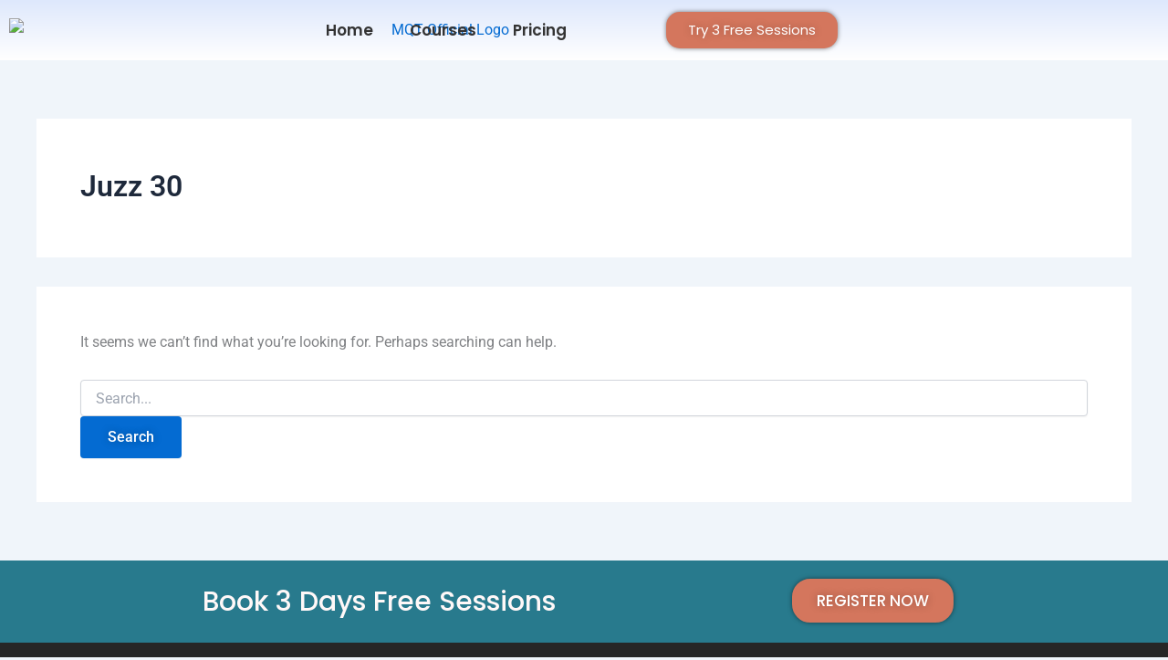

--- FILE ---
content_type: text/html; charset=UTF-8
request_url: https://myquranteaching.com/quran-index/juzz-30/
body_size: 10339
content:
<!DOCTYPE html><html lang="en-US"><head><script data-no-optimize="1">var litespeed_docref=sessionStorage.getItem("litespeed_docref");litespeed_docref&&(Object.defineProperty(document,"referrer",{get:function(){return litespeed_docref}}),sessionStorage.removeItem("litespeed_docref"));</script> <meta charset="UTF-8"><meta name="viewport" content="width=device-width, initial-scale=1"><link rel="profile" href="https://gmpg.org/xfn/11"><meta name='robots' content='index, follow, max-image-preview:large, max-snippet:-1, max-video-preview:-1' /><title>Juzz 30 Archives - MQT Academy</title><link rel="canonical" href="https://myquranteaching.com/quran-index/juzz-30/" /><meta property="og:locale" content="en_US" /><meta property="og:type" content="article" /><meta property="og:title" content="Juzz 30 Archives - MQT Academy" /><meta property="og:url" content="https://myquranteaching.com/quran-index/juzz-30/" /><meta property="og:site_name" content="MQT Academy" /><meta name="twitter:card" content="summary_large_image" /> <script type="application/ld+json" class="yoast-schema-graph">{"@context":"https://schema.org","@graph":[{"@type":"CollectionPage","@id":"https://myquranteaching.com/quran-index/juzz-30/","url":"https://myquranteaching.com/quran-index/juzz-30/","name":"Juzz 30 Archives - MQT Academy","isPartOf":{"@id":"https://myquranteaching.com/#website"},"breadcrumb":{"@id":"https://myquranteaching.com/quran-index/juzz-30/#breadcrumb"},"inLanguage":"en-US"},{"@type":"BreadcrumbList","@id":"https://myquranteaching.com/quran-index/juzz-30/#breadcrumb","itemListElement":[{"@type":"ListItem","position":1,"name":"Home","item":"https://myquranteaching.com/"},{"@type":"ListItem","position":2,"name":"Quran Index","item":"https://myquranteaching.com/quran-index/"},{"@type":"ListItem","position":3,"name":"Juzz 30"}]},{"@type":"WebSite","@id":"https://myquranteaching.com/#website","url":"https://myquranteaching.com/","name":"MQT Academy","description":"Quran Classes Online, Quran Tutors and Quran Learning","publisher":{"@id":"https://myquranteaching.com/#organization"},"potentialAction":[{"@type":"SearchAction","target":{"@type":"EntryPoint","urlTemplate":"https://myquranteaching.com/?s={search_term_string}"},"query-input":{"@type":"PropertyValueSpecification","valueRequired":true,"valueName":"search_term_string"}}],"inLanguage":"en-US"},{"@type":"Organization","@id":"https://myquranteaching.com/#organization","name":"My Quran Teaching","url":"https://myquranteaching.com/","logo":{"@type":"ImageObject","inLanguage":"en-US","@id":"https://myquranteaching.com/#/schema/logo/image/","url":"","contentUrl":"","caption":"My Quran Teaching"},"image":{"@id":"https://myquranteaching.com/#/schema/logo/image/"}}]}</script> <link data-optimized="2" rel="stylesheet" href="https://myquranteaching.com/wp-content/litespeed/css/abbf7b9fb4cf9a35d5268cebcaba2da3.css?ver=f10bd" /> <script type="litespeed/javascript" data-src="https://myquranteaching.com/wp-includes/js/jquery/jquery.min.js" id="jquery-core-js"></script>  <script type="litespeed/javascript">(function(w,d,s,l,i){w[l]=w[l]||[];w[l].push({'gtm.start':new Date().getTime(),event:'gtm.js'});var f=d.getElementsByTagName(s)[0],j=d.createElement(s),dl=l!='dataLayer'?'&l='+l:'';j.async=!0;j.src='https://www.googletagmanager.com/gtm.js?id='+i+dl;f.parentNode.insertBefore(j,f)})(window,document,'script','dataLayer','GTM-NBD435QD')</script>  <script type="application/ld+json">{
  "@context": "https://schema.org",
  "@type": "EducationalOrganization",
  "name": "My Quran Teaching Academy",
  "alternateName": "MAQ Academy",
  "url": "https://myquranteaching.com/",
  "logo": "https://myquranteaching.com/wp-content/uploads/2024/07/MQT-Official-Logo.png.webp",
  "contactPoint": {
    "@type": "ContactPoint",
    "telephone": "+923359588382",
    "contactType": "customer service",
    "areaServed": ["US","GB","CA","AU","DK","FR","DE","HK","NZ","NL","ES","SZ","150"],
    "availableLanguage": "en"
  },
  "sameAs": [
    "https://www.facebook.com/mqtacademy/",
    "https://www.instagram.com/mqtacademy/",
    "https://www.youtube.com/channel/UCxDnVKcBMYVLqLaf3oQF3Sg",
    "https://www.pinterest.com/mqtacademy/"
  ]
}</script><meta name="generator" content="Elementor 3.34.1; settings: css_print_method-external, google_font-enabled, font_display-auto"><meta name="redi-version" content="1.2.7" /><link rel="icon" href="https://myquranteaching.com/wp-content/uploads/2024/07/MQT-Logo-150x150.png" sizes="32x32" /><link rel="icon" href="https://myquranteaching.com/wp-content/uploads/2024/07/MQT-Logo.png" sizes="192x192" /><link rel="apple-touch-icon" href="https://myquranteaching.com/wp-content/uploads/2024/07/MQT-Logo.png" /><meta name="msapplication-TileImage" content="https://myquranteaching.com/wp-content/uploads/2024/07/MQT-Logo.png" /></head><body itemtype='https://schema.org/Blog' itemscope='itemscope' class="archive category category-juzz-30 category-31 wp-embed-responsive wp-theme-astra ast-desktop ast-separate-container ast-two-container ast-no-sidebar astra-4.12.0 ast-inherit-site-logo-transparent ast-hfb-header elementor-default elementor-kit-77867"><noscript><iframe data-lazyloaded="1" src="about:blank" data-litespeed-src="https://www.googletagmanager.com/ns.html?id=GTM-NBD435QD"
height="0" width="0" style="display:none;visibility:hidden"></iframe></noscript><a
class="skip-link screen-reader-text"
href="#content">
Skip to content</a><div
class="hfeed site" id="page"><header data-elementor-type="header" data-elementor-id="78839" class="elementor elementor-78839 elementor-location-header" data-elementor-post-type="elementor_library"><section class="elementor-section elementor-top-section elementor-element elementor-element-ee20b87 elementor-section-boxed elementor-section-height-default elementor-section-height-default" data-id="ee20b87" data-element_type="section" data-settings="{&quot;background_background&quot;:&quot;gradient&quot;,&quot;sticky&quot;:&quot;top&quot;,&quot;sticky_on&quot;:[&quot;desktop&quot;,&quot;tablet&quot;,&quot;mobile&quot;],&quot;sticky_offset&quot;:0,&quot;sticky_effects_offset&quot;:0,&quot;sticky_anchor_link_offset&quot;:0}"><div class="elementor-background-overlay"></div><div class="elementor-container elementor-column-gap-default"><div class="elementor-column elementor-col-100 elementor-top-column elementor-element elementor-element-2b44a06" data-id="2b44a06" data-element_type="column" data-settings="{&quot;background_background&quot;:&quot;gradient&quot;}"><div class="elementor-widget-wrap elementor-element-populated"><div class="elementor-element elementor-element-a3b6217 elementor-widget__width-initial elementor-widget-mobile__width-initial elementor-widget elementor-widget-image" data-id="a3b6217" data-element_type="widget" data-widget_type="image.default"><div class="elementor-widget-container">
<a href="https://myquranteaching.com">
<img data-lazyloaded="1" src="[data-uri]" fetchpriority="high" width="950" height="195" data-src="https://myquranteaching.com/wp-content/uploads/2024/07/MQT-Official-Logo.png.webp" class="attachment-large size-large wp-image-81097" alt="MQT Official Logo" data-srcset="https://myquranteaching.com/wp-content/uploads/2024/07/MQT-Official-Logo.png.webp 950w, https://myquranteaching.com/wp-content/uploads/2024/07/MQT-Official-Logo-300x62.png.webp 300w, https://myquranteaching.com/wp-content/uploads/2024/07/MQT-Official-Logo-768x158.png.webp 768w" data-sizes="(max-width: 950px) 100vw, 950px" />								</a></div></div><div class="elementor-element elementor-element-e7cc144 elementor-nav-menu__align-center elementor-widget__width-initial elementor-widget-mobile__width-initial elementor-nav-menu--dropdown-tablet elementor-nav-menu__text-align-aside elementor-nav-menu--toggle elementor-nav-menu--burger elementor-widget elementor-widget-nav-menu" data-id="e7cc144" data-element_type="widget" data-settings="{&quot;layout&quot;:&quot;horizontal&quot;,&quot;submenu_icon&quot;:{&quot;value&quot;:&quot;&lt;i class=\&quot;fas fa-caret-down\&quot; aria-hidden=\&quot;true\&quot;&gt;&lt;\/i&gt;&quot;,&quot;library&quot;:&quot;fa-solid&quot;},&quot;toggle&quot;:&quot;burger&quot;}" data-widget_type="nav-menu.default"><div class="elementor-widget-container"><nav aria-label="Menu" class="elementor-nav-menu--main elementor-nav-menu__container elementor-nav-menu--layout-horizontal e--pointer-none"><ul id="menu-1-e7cc144" class="elementor-nav-menu"><li class="menu-item menu-item-type-post_type menu-item-object-page menu-item-home menu-item-79097"><a href="https://myquranteaching.com/" class="elementor-item menu-link">Home</a></li><li class="menu-item menu-item-type-post_type menu-item-object-page menu-item-80993"><a href="https://myquranteaching.com/courses/" class="elementor-item menu-link">Courses</a></li><li class="menu-item menu-item-type-post_type menu-item-object-page menu-item-80994"><a href="https://myquranteaching.com/about-us/pricing/" class="elementor-item menu-link">Pricing</a></li></ul></nav><div class="elementor-menu-toggle" role="button" tabindex="0" aria-label="Menu Toggle" aria-expanded="false">
<i aria-hidden="true" role="presentation" class="elementor-menu-toggle__icon--open eicon-menu-bar"></i><i aria-hidden="true" role="presentation" class="elementor-menu-toggle__icon--close eicon-close"></i></div><nav class="elementor-nav-menu--dropdown elementor-nav-menu__container" aria-hidden="true"><ul id="menu-2-e7cc144" class="elementor-nav-menu"><li class="menu-item menu-item-type-post_type menu-item-object-page menu-item-home menu-item-79097"><a href="https://myquranteaching.com/" class="elementor-item menu-link" tabindex="-1">Home</a></li><li class="menu-item menu-item-type-post_type menu-item-object-page menu-item-80993"><a href="https://myquranteaching.com/courses/" class="elementor-item menu-link" tabindex="-1">Courses</a></li><li class="menu-item menu-item-type-post_type menu-item-object-page menu-item-80994"><a href="https://myquranteaching.com/about-us/pricing/" class="elementor-item menu-link" tabindex="-1">Pricing</a></li></ul></nav></div></div><div class="elementor-element elementor-element-71065b0 elementor-align-center elementor-widget__width-initial elementor-mobile-align-right elementor-widget-tablet__width-initial elementor-widget-mobile__width-initial elementor-widget elementor-widget-button" data-id="71065b0" data-element_type="widget" data-widget_type="button.default"><div class="elementor-widget-container"><div class="elementor-button-wrapper">
<a class="elementor-button elementor-button-link elementor-size-sm" href="/about-us/register-now/" rel="nofollow">
<span class="elementor-button-content-wrapper">
<span class="elementor-button-text">Try 3 Free Sessions</span>
</span>
</a></div></div></div></div></div></div></section></header><div id="content" class="site-content"><div class="ast-container"><div id="primary" class="content-area primary ast-grid-3 ast-blog-layout-4-grid"><section class="ast-archive-description"><h1 class="page-title ast-archive-title">Juzz 30</h1></section><main id="main" class="site-main"><section class="no-results not-found"><div class="page-content"><p>It seems we can&rsquo;t find what you&rsquo;re looking for. Perhaps searching can help.</p><form role="search" method="get" class="search-form" action="https://myquranteaching.com/">
<label for="search-field">
<span class="screen-reader-text">Search for:</span>
<input type="search" id="search-field" class="search-field"   placeholder="Search..." value="" name="s" tabindex="-1">
<button class="search-submit ast-search-submit" aria-label="Search Submit">
<span hidden>Search</span>
<i><span class="ast-icon icon-search"><svg xmlns="http://www.w3.org/2000/svg" xmlns:xlink="http://www.w3.org/1999/xlink" version="1.1" x="0px" y="0px" viewBox="-893 477 142 142" enable-background="new -888 480 142 142" xml:space="preserve">
<path d="M-787.4,568.7h-6.3l-2.4-2.4c7.9-8.7,12.6-20.5,12.6-33.1c0-28.4-22.9-51.3-51.3-51.3  c-28.4,0-51.3,22.9-51.3,51.3c0,28.4,22.9,51.3,51.3,51.3c12.6,0,24.4-4.7,33.1-12.6l2.4,2.4v6.3l39.4,39.4l11.8-11.8L-787.4,568.7  L-787.4,568.7z M-834.7,568.7c-19.7,0-35.5-15.8-35.5-35.5c0-19.7,15.8-35.5,35.5-35.5c19.7,0,35.5,15.8,35.5,35.5  C-799.3,553-815,568.7-834.7,568.7L-834.7,568.7z" />
</svg></span></i>
</button>
</label>
<input type="submit" class="search-submit" value="Search"></form></div></section></main></div></div></div><footer data-elementor-type="footer" data-elementor-id="80996" class="elementor elementor-80996 elementor-location-footer" data-elementor-post-type="elementor_library"><section class="elementor-section elementor-top-section elementor-element elementor-element-f2b2ecb elementor-section-boxed elementor-section-height-default elementor-section-height-default" data-id="f2b2ecb" data-element_type="section" data-settings="{&quot;background_background&quot;:&quot;gradient&quot;}"><div class="elementor-container elementor-column-gap-default"><div class="elementor-column elementor-col-50 elementor-top-column elementor-element elementor-element-4a0464d" data-id="4a0464d" data-element_type="column"><div class="elementor-widget-wrap elementor-element-populated"><div class="elementor-element elementor-element-62b4f7e elementor-widget elementor-widget-heading" data-id="62b4f7e" data-element_type="widget" data-widget_type="heading.default"><div class="elementor-widget-container"><p class="elementor-heading-title elementor-size-default">Book 3 Days Free Sessions</p></div></div></div></div><div class="elementor-column elementor-col-50 elementor-top-column elementor-element elementor-element-e9fabe1" data-id="e9fabe1" data-element_type="column"><div class="elementor-widget-wrap elementor-element-populated"><div class="elementor-element elementor-element-287b231 elementor-align-center elementor-widget__width-initial elementor-widget elementor-widget-button" data-id="287b231" data-element_type="widget" data-widget_type="button.default"><div class="elementor-widget-container"><div class="elementor-button-wrapper">
<a class="elementor-button elementor-button-link elementor-size-sm" href="/about-us/register-now/" rel="nofollow">
<span class="elementor-button-content-wrapper">
<span class="elementor-button-text">REGISTER NOW</span>
</span>
</a></div></div></div></div></div></div></section><section class="elementor-section elementor-top-section elementor-element elementor-element-f247621 elementor-section-boxed elementor-section-height-default elementor-section-height-default" data-id="f247621" data-element_type="section" data-settings="{&quot;background_background&quot;:&quot;classic&quot;}"><div class="elementor-container elementor-column-gap-default"><div class="elementor-column elementor-col-100 elementor-top-column elementor-element elementor-element-d8fb33b" data-id="d8fb33b" data-element_type="column"><div class="elementor-widget-wrap elementor-element-populated"><section class="elementor-section elementor-inner-section elementor-element elementor-element-c888d3c elementor-section-boxed elementor-section-height-default elementor-section-height-default" data-id="c888d3c" data-element_type="section"><div class="elementor-container elementor-column-gap-default"><div class="elementor-column elementor-col-25 elementor-inner-column elementor-element elementor-element-16317e0" data-id="16317e0" data-element_type="column"><div class="elementor-widget-wrap elementor-element-populated"><div class="elementor-element elementor-element-fe87884 elementor-widget elementor-widget-heading" data-id="fe87884" data-element_type="widget" data-widget_type="heading.default"><div class="elementor-widget-container"><h3 class="elementor-heading-title elementor-size-default">Who Are We</h3></div></div><div class="elementor-element elementor-element-2eb0a58 elementor-widget elementor-widget-text-editor" data-id="2eb0a58" data-element_type="widget" data-widget_type="text-editor.default"><div class="elementor-widget-container"><p>MQT Academy provides online Quran classes for sisters, brothers, and their children. You can learn Quran reading, the basics of Arabic alphabets, and memorization right from your home.</p><p>Additionally, you can try 3 days of free trial classes before signing up for regular lessons.</p></div></div></div></div><div class="elementor-column elementor-col-25 elementor-inner-column elementor-element elementor-element-53ff4b0" data-id="53ff4b0" data-element_type="column"><div class="elementor-widget-wrap elementor-element-populated"><div class="elementor-element elementor-element-7ffd1e0 elementor-widget elementor-widget-heading" data-id="7ffd1e0" data-element_type="widget" data-widget_type="heading.default"><div class="elementor-widget-container"><h3 class="elementor-heading-title elementor-size-default">Courses</h3></div></div><div class="elementor-element elementor-element-b428a73 elementor-widget elementor-widget-heading" data-id="b428a73" data-element_type="widget" data-widget_type="heading.default"><div class="elementor-widget-container"><p class="elementor-heading-title elementor-size-default"><a href="/courses/arabic/alphabet/">Arabic Alphabet Course</a></p></div></div><div class="elementor-element elementor-element-93f25eb elementor-widget elementor-widget-heading" data-id="93f25eb" data-element_type="widget" data-widget_type="heading.default"><div class="elementor-widget-container"><p class="elementor-heading-title elementor-size-default"><a href="/courses/noorani-qaida/">Noorani Qaida Course</a></p></div></div><div class="elementor-element elementor-element-ed0a959 elementor-widget elementor-widget-heading" data-id="ed0a959" data-element_type="widget" data-widget_type="heading.default"><div class="elementor-widget-container"><p class="elementor-heading-title elementor-size-default"><a href="/courses/tajweed/">Tajweed Course</a></p></div></div><div class="elementor-element elementor-element-8370c3f elementor-widget elementor-widget-heading" data-id="8370c3f" data-element_type="widget" data-widget_type="heading.default"><div class="elementor-widget-container"><p class="elementor-heading-title elementor-size-default"><a href="/courses/quran-reading/">Quran Reading Course</a></p></div></div><div class="elementor-element elementor-element-a11c2d9 elementor-widget elementor-widget-heading" data-id="a11c2d9" data-element_type="widget" data-widget_type="heading.default"><div class="elementor-widget-container"><p class="elementor-heading-title elementor-size-default"><a href="/courses/quran-memorization/">Quran Memorization</a></p></div></div><div class="elementor-element elementor-element-80d1df4 elementor-widget elementor-widget-heading" data-id="80d1df4" data-element_type="widget" data-widget_type="heading.default"><div class="elementor-widget-container"><p class="elementor-heading-title elementor-size-default"><a href="/courses/quran-translation/"> Quran Translation</a></p></div></div><div class="elementor-element elementor-element-1cd0f27 elementor-widget elementor-widget-heading" data-id="1cd0f27" data-element_type="widget" data-widget_type="heading.default"><div class="elementor-widget-container"><p class="elementor-heading-title elementor-size-default"><a href="/courses/quran-tafseer/">Quran Tafseer Course</a></p></div></div></div></div><div class="elementor-column elementor-col-25 elementor-inner-column elementor-element elementor-element-1393c31" data-id="1393c31" data-element_type="column"><div class="elementor-widget-wrap elementor-element-populated"><div class="elementor-element elementor-element-72cb8ef elementor-widget elementor-widget-heading" data-id="72cb8ef" data-element_type="widget" data-widget_type="heading.default"><div class="elementor-widget-container"><h3 class="elementor-heading-title elementor-size-default">Quick Links</h3></div></div><div class="elementor-element elementor-element-bdf2c1b elementor-widget elementor-widget-heading" data-id="bdf2c1b" data-element_type="widget" data-widget_type="heading.default"><div class="elementor-widget-container"><p class="elementor-heading-title elementor-size-default"><a href="/kids/">Classes for Kids</a></p></div></div><div class="elementor-element elementor-element-0c521ed elementor-widget elementor-widget-heading" data-id="0c521ed" data-element_type="widget" data-widget_type="heading.default"><div class="elementor-widget-container"><p class="elementor-heading-title elementor-size-default"><a href="/near-me/">Classes Near Me</a></p></div></div><div class="elementor-element elementor-element-dcbd05c elementor-widget elementor-widget-heading" data-id="dcbd05c" data-element_type="widget" data-widget_type="heading.default"><div class="elementor-widget-container"><p class="elementor-heading-title elementor-size-default"><a href="/adults/">Adult Classes</a></p></div></div><div class="elementor-element elementor-element-fb824c5 elementor-widget elementor-widget-heading" data-id="fb824c5" data-element_type="widget" data-widget_type="heading.default"><div class="elementor-widget-container"><p class="elementor-heading-title elementor-size-default"><a href="/beginners/">Lessons for Beginner</a></p></div></div><div class="elementor-element elementor-element-be282b3 elementor-widget elementor-widget-heading" data-id="be282b3" data-element_type="widget" data-widget_type="heading.default"><div class="elementor-widget-container"><p class="elementor-heading-title elementor-size-default"><a href="/adults/ladies/">Quran Classes for Ladies</a></p></div></div><div class="elementor-element elementor-element-f3dde96 elementor-widget elementor-widget-heading" data-id="f3dde96" data-element_type="widget" data-widget_type="heading.default"><div class="elementor-widget-container"><p class="elementor-heading-title elementor-size-default"><a href="/adults/quran-teacher/">Quran Teacher for Adults</a></p></div></div><div class="elementor-element elementor-element-7255e27 elementor-widget elementor-widget-heading" data-id="7255e27" data-element_type="widget" data-widget_type="heading.default"><div class="elementor-widget-container"><p class="elementor-heading-title elementor-size-default"><a href="/kids/islamic-studies/">Islamic Studies for Kids</a></p></div></div></div></div><div class="elementor-column elementor-col-25 elementor-inner-column elementor-element elementor-element-2a916f5" data-id="2a916f5" data-element_type="column"><div class="elementor-widget-wrap elementor-element-populated"><div class="elementor-element elementor-element-00e7beb elementor-widget elementor-widget-heading" data-id="00e7beb" data-element_type="widget" data-widget_type="heading.default"><div class="elementor-widget-container"><h3 class="elementor-heading-title elementor-size-default">We Accept Payment</h3></div></div><div class="elementor-element elementor-element-bc6d3f2 elementor-widget elementor-widget-image" data-id="bc6d3f2" data-element_type="widget" data-widget_type="image.default"><div class="elementor-widget-container">
<img data-lazyloaded="1" src="[data-uri]" width="300" height="101" data-src="https://myquranteaching.com/wp-content/uploads/2024/08/Accept-Payment-method.webp" class="attachment-large size-large wp-image-81047" alt="Payment methods" /></div></div><div class="elementor-element elementor-element-7588e19 elementor-widget elementor-widget-heading" data-id="7588e19" data-element_type="widget" data-widget_type="heading.default"><div class="elementor-widget-container"><h3 class="elementor-heading-title elementor-size-default">Follow Us</h3></div></div><div class="elementor-element elementor-element-031c779 elementor-shape-circle elementor-grid-0 e-grid-align-center elementor-widget elementor-widget-social-icons" data-id="031c779" data-element_type="widget" data-widget_type="social-icons.default"><div class="elementor-widget-container"><div class="elementor-social-icons-wrapper elementor-grid" role="list">
<span class="elementor-grid-item" role="listitem">
<a class="elementor-icon elementor-social-icon elementor-social-icon-whatsapp elementor-repeater-item-a2dfad6" href="https://wa.me/923359588382/" target="_blank" rel="nofollow">
<span class="elementor-screen-only">Whatsapp</span>
<i aria-hidden="true" class="fab fa-whatsapp"></i>					</a>
</span>
<span class="elementor-grid-item" role="listitem">
<a class="elementor-icon elementor-social-icon elementor-social-icon-skype elementor-repeater-item-2db2084" href="https://join.skype.com/invite/jZaArz51FeRz" target="_blank" rel="nofollow">
<span class="elementor-screen-only">Skype</span>
<i aria-hidden="true" class="fab fa-skype"></i>					</a>
</span>
<span class="elementor-grid-item" role="listitem">
<a class="elementor-icon elementor-social-icon elementor-social-icon-linkedin elementor-repeater-item-29fc4fc" href="https://www.linkedin.com/in/ghulam-ullah-babar" target="_blank" rel="nofollow">
<span class="elementor-screen-only">Linkedin</span>
<i aria-hidden="true" class="fab fa-linkedin"></i>					</a>
</span></div></div></div><div class="elementor-element elementor-element-d58c034 elementor-shape-circle elementor-grid-0 e-grid-align-center elementor-widget elementor-widget-social-icons" data-id="d58c034" data-element_type="widget" data-widget_type="social-icons.default"><div class="elementor-widget-container"><div class="elementor-social-icons-wrapper elementor-grid" role="list">
<span class="elementor-grid-item" role="listitem">
<a class="elementor-icon elementor-social-icon elementor-social-icon-facebook elementor-repeater-item-a2dfad6" href="https://www.facebook.com/mqtacademy/" target="_blank" rel="nofollow">
<span class="elementor-screen-only">Facebook</span>
<i aria-hidden="true" class="fab fa-facebook"></i>					</a>
</span>
<span class="elementor-grid-item" role="listitem">
<a class="elementor-icon elementor-social-icon elementor-social-icon-twitter elementor-repeater-item-2db2084" href="https://twitter.com/myquranteaching" target="_blank" rel="nofollow">
<span class="elementor-screen-only">Twitter</span>
<i aria-hidden="true" class="fab fa-twitter"></i>					</a>
</span>
<span class="elementor-grid-item" role="listitem">
<a class="elementor-icon elementor-social-icon elementor-social-icon-pinterest elementor-repeater-item-2b01574" href="https://www.pinterest.com/mqtacademy" target="_blank" rel="nofollow">
<span class="elementor-screen-only">Pinterest</span>
<i aria-hidden="true" class="fab fa-pinterest"></i>					</a>
</span>
<span class="elementor-grid-item" role="listitem">
<a class="elementor-icon elementor-social-icon elementor-social-icon-envelope elementor-repeater-item-29fc4fc" href="mailto:mqt.academy@gmail.com" target="_blank" rel="nofollow">
<span class="elementor-screen-only">Envelope</span>
<i aria-hidden="true" class="fas fa-envelope"></i>					</a>
</span></div></div></div></div></div></div></section><div class="elementor-element elementor-element-07f217a elementor-widget-divider--view-line elementor-widget elementor-widget-divider" data-id="07f217a" data-element_type="widget" data-widget_type="divider.default"><div class="elementor-widget-container"><div class="elementor-divider">
<span class="elementor-divider-separator">
</span></div></div></div><section class="elementor-section elementor-inner-section elementor-element elementor-element-0033afa elementor-section-boxed elementor-section-height-default elementor-section-height-default" data-id="0033afa" data-element_type="section"><div class="elementor-container elementor-column-gap-default"><div class="elementor-column elementor-col-50 elementor-inner-column elementor-element elementor-element-e679adc" data-id="e679adc" data-element_type="column"><div class="elementor-widget-wrap elementor-element-populated"><div class="elementor-element elementor-element-c3d91e4 elementor-widget__width-initial elementor-widget elementor-widget-text-editor" data-id="c3d91e4" data-element_type="widget" data-widget_type="text-editor.default"><div class="elementor-widget-container"><p>Copyright @ 2017-2025 <a href="https://myquranteaching.com/"><span style="color: #ffffff;">MQT</span> <span style="color: #ffffff;">Academy</span></a> &#8211; All Rights Reserved</p></div></div></div></div><div class="elementor-column elementor-col-50 elementor-inner-column elementor-element elementor-element-e1a0618" data-id="e1a0618" data-element_type="column"><div class="elementor-widget-wrap elementor-element-populated"><div class="elementor-element elementor-element-4e4cfcd elementor-widget__width-initial elementor-widget elementor-widget-heading" data-id="4e4cfcd" data-element_type="widget" data-widget_type="heading.default"><div class="elementor-widget-container"><p class="elementor-heading-title elementor-size-default"><a href="/about-us/">About us</a></p></div></div><div class="elementor-element elementor-element-f48d6ab elementor-widget__width-initial elementor-widget elementor-widget-heading" data-id="f48d6ab" data-element_type="widget" data-widget_type="heading.default"><div class="elementor-widget-container"><p class="elementor-heading-title elementor-size-default"><a href="/about-us/privacy-policy/">Privacy Policy</a></p></div></div><div class="elementor-element elementor-element-eba818a elementor-widget__width-initial elementor-widget elementor-widget-heading" data-id="eba818a" data-element_type="widget" data-widget_type="heading.default"><div class="elementor-widget-container"><p class="elementor-heading-title elementor-size-default"><a href="/about-us/terms-of-use/">Terms of Use</a></p></div></div></div></div></div></section></div></div></div></section></footer></div> <script type="speculationrules">{"prefetch":[{"source":"document","where":{"and":[{"href_matches":"/*"},{"not":{"href_matches":["/wp-*.php","/wp-admin/*","/wp-content/uploads/*","/wp-content/*","/wp-content/plugins/*","/wp-content/themes/astra/*","/*\\?(.+)"]}},{"not":{"selector_matches":"a[rel~=\"nofollow\"]"}},{"not":{"selector_matches":".no-prefetch, .no-prefetch a"}}]},"eagerness":"conservative"}]}</script> <div id="ast-scroll-top" tabindex="0" class="ast-scroll-top-icon ast-scroll-to-top-right" data-on-devices="both">
<span class="ast-icon icon-arrow"><svg class="ast-arrow-svg" xmlns="http://www.w3.org/2000/svg" xmlns:xlink="http://www.w3.org/1999/xlink" version="1.1" x="0px" y="0px" width="26px" height="16.043px" viewBox="57 35.171 26 16.043" enable-background="new 57 35.171 26 16.043" xml:space="preserve">
<path d="M57.5,38.193l12.5,12.5l12.5-12.5l-2.5-2.5l-10,10l-10-10L57.5,38.193z" />
</svg></span>	<span class="screen-reader-text">Scroll to Top</span></div> <script src="https://myquranteaching.com/wp-content/plugins/litespeed-cache/assets/js/instant_click.min.js" id="litespeed-cache-js" defer data-wp-strategy="defer"></script> <script type="litespeed/javascript" data-src="https://www.google.com/recaptcha/api.js?render=6LdkzM8bAAAAAEiFThXXDxe7tHVJTA7qfnCQ18FV&amp;ver=3.0" id="google-recaptcha-js"></script> <script data-no-optimize="1">window.lazyLoadOptions=Object.assign({},{threshold:300},window.lazyLoadOptions||{});!function(t,e){"object"==typeof exports&&"undefined"!=typeof module?module.exports=e():"function"==typeof define&&define.amd?define(e):(t="undefined"!=typeof globalThis?globalThis:t||self).LazyLoad=e()}(this,function(){"use strict";function e(){return(e=Object.assign||function(t){for(var e=1;e<arguments.length;e++){var n,a=arguments[e];for(n in a)Object.prototype.hasOwnProperty.call(a,n)&&(t[n]=a[n])}return t}).apply(this,arguments)}function o(t){return e({},at,t)}function l(t,e){return t.getAttribute(gt+e)}function c(t){return l(t,vt)}function s(t,e){return function(t,e,n){e=gt+e;null!==n?t.setAttribute(e,n):t.removeAttribute(e)}(t,vt,e)}function i(t){return s(t,null),0}function r(t){return null===c(t)}function u(t){return c(t)===_t}function d(t,e,n,a){t&&(void 0===a?void 0===n?t(e):t(e,n):t(e,n,a))}function f(t,e){et?t.classList.add(e):t.className+=(t.className?" ":"")+e}function _(t,e){et?t.classList.remove(e):t.className=t.className.replace(new RegExp("(^|\\s+)"+e+"(\\s+|$)")," ").replace(/^\s+/,"").replace(/\s+$/,"")}function g(t){return t.llTempImage}function v(t,e){!e||(e=e._observer)&&e.unobserve(t)}function b(t,e){t&&(t.loadingCount+=e)}function p(t,e){t&&(t.toLoadCount=e)}function n(t){for(var e,n=[],a=0;e=t.children[a];a+=1)"SOURCE"===e.tagName&&n.push(e);return n}function h(t,e){(t=t.parentNode)&&"PICTURE"===t.tagName&&n(t).forEach(e)}function a(t,e){n(t).forEach(e)}function m(t){return!!t[lt]}function E(t){return t[lt]}function I(t){return delete t[lt]}function y(e,t){var n;m(e)||(n={},t.forEach(function(t){n[t]=e.getAttribute(t)}),e[lt]=n)}function L(a,t){var o;m(a)&&(o=E(a),t.forEach(function(t){var e,n;e=a,(t=o[n=t])?e.setAttribute(n,t):e.removeAttribute(n)}))}function k(t,e,n){f(t,e.class_loading),s(t,st),n&&(b(n,1),d(e.callback_loading,t,n))}function A(t,e,n){n&&t.setAttribute(e,n)}function O(t,e){A(t,rt,l(t,e.data_sizes)),A(t,it,l(t,e.data_srcset)),A(t,ot,l(t,e.data_src))}function w(t,e,n){var a=l(t,e.data_bg_multi),o=l(t,e.data_bg_multi_hidpi);(a=nt&&o?o:a)&&(t.style.backgroundImage=a,n=n,f(t=t,(e=e).class_applied),s(t,dt),n&&(e.unobserve_completed&&v(t,e),d(e.callback_applied,t,n)))}function x(t,e){!e||0<e.loadingCount||0<e.toLoadCount||d(t.callback_finish,e)}function M(t,e,n){t.addEventListener(e,n),t.llEvLisnrs[e]=n}function N(t){return!!t.llEvLisnrs}function z(t){if(N(t)){var e,n,a=t.llEvLisnrs;for(e in a){var o=a[e];n=e,o=o,t.removeEventListener(n,o)}delete t.llEvLisnrs}}function C(t,e,n){var a;delete t.llTempImage,b(n,-1),(a=n)&&--a.toLoadCount,_(t,e.class_loading),e.unobserve_completed&&v(t,n)}function R(i,r,c){var l=g(i)||i;N(l)||function(t,e,n){N(t)||(t.llEvLisnrs={});var a="VIDEO"===t.tagName?"loadeddata":"load";M(t,a,e),M(t,"error",n)}(l,function(t){var e,n,a,o;n=r,a=c,o=u(e=i),C(e,n,a),f(e,n.class_loaded),s(e,ut),d(n.callback_loaded,e,a),o||x(n,a),z(l)},function(t){var e,n,a,o;n=r,a=c,o=u(e=i),C(e,n,a),f(e,n.class_error),s(e,ft),d(n.callback_error,e,a),o||x(n,a),z(l)})}function T(t,e,n){var a,o,i,r,c;t.llTempImage=document.createElement("IMG"),R(t,e,n),m(c=t)||(c[lt]={backgroundImage:c.style.backgroundImage}),i=n,r=l(a=t,(o=e).data_bg),c=l(a,o.data_bg_hidpi),(r=nt&&c?c:r)&&(a.style.backgroundImage='url("'.concat(r,'")'),g(a).setAttribute(ot,r),k(a,o,i)),w(t,e,n)}function G(t,e,n){var a;R(t,e,n),a=e,e=n,(t=Et[(n=t).tagName])&&(t(n,a),k(n,a,e))}function D(t,e,n){var a;a=t,(-1<It.indexOf(a.tagName)?G:T)(t,e,n)}function S(t,e,n){var a;t.setAttribute("loading","lazy"),R(t,e,n),a=e,(e=Et[(n=t).tagName])&&e(n,a),s(t,_t)}function V(t){t.removeAttribute(ot),t.removeAttribute(it),t.removeAttribute(rt)}function j(t){h(t,function(t){L(t,mt)}),L(t,mt)}function F(t){var e;(e=yt[t.tagName])?e(t):m(e=t)&&(t=E(e),e.style.backgroundImage=t.backgroundImage)}function P(t,e){var n;F(t),n=e,r(e=t)||u(e)||(_(e,n.class_entered),_(e,n.class_exited),_(e,n.class_applied),_(e,n.class_loading),_(e,n.class_loaded),_(e,n.class_error)),i(t),I(t)}function U(t,e,n,a){var o;n.cancel_on_exit&&(c(t)!==st||"IMG"===t.tagName&&(z(t),h(o=t,function(t){V(t)}),V(o),j(t),_(t,n.class_loading),b(a,-1),i(t),d(n.callback_cancel,t,e,a)))}function $(t,e,n,a){var o,i,r=(i=t,0<=bt.indexOf(c(i)));s(t,"entered"),f(t,n.class_entered),_(t,n.class_exited),o=t,i=a,n.unobserve_entered&&v(o,i),d(n.callback_enter,t,e,a),r||D(t,n,a)}function q(t){return t.use_native&&"loading"in HTMLImageElement.prototype}function H(t,o,i){t.forEach(function(t){return(a=t).isIntersecting||0<a.intersectionRatio?$(t.target,t,o,i):(e=t.target,n=t,a=o,t=i,void(r(e)||(f(e,a.class_exited),U(e,n,a,t),d(a.callback_exit,e,n,t))));var e,n,a})}function B(e,n){var t;tt&&!q(e)&&(n._observer=new IntersectionObserver(function(t){H(t,e,n)},{root:(t=e).container===document?null:t.container,rootMargin:t.thresholds||t.threshold+"px"}))}function J(t){return Array.prototype.slice.call(t)}function K(t){return t.container.querySelectorAll(t.elements_selector)}function Q(t){return c(t)===ft}function W(t,e){return e=t||K(e),J(e).filter(r)}function X(e,t){var n;(n=K(e),J(n).filter(Q)).forEach(function(t){_(t,e.class_error),i(t)}),t.update()}function t(t,e){var n,a,t=o(t);this._settings=t,this.loadingCount=0,B(t,this),n=t,a=this,Y&&window.addEventListener("online",function(){X(n,a)}),this.update(e)}var Y="undefined"!=typeof window,Z=Y&&!("onscroll"in window)||"undefined"!=typeof navigator&&/(gle|ing|ro)bot|crawl|spider/i.test(navigator.userAgent),tt=Y&&"IntersectionObserver"in window,et=Y&&"classList"in document.createElement("p"),nt=Y&&1<window.devicePixelRatio,at={elements_selector:".lazy",container:Z||Y?document:null,threshold:300,thresholds:null,data_src:"src",data_srcset:"srcset",data_sizes:"sizes",data_bg:"bg",data_bg_hidpi:"bg-hidpi",data_bg_multi:"bg-multi",data_bg_multi_hidpi:"bg-multi-hidpi",data_poster:"poster",class_applied:"applied",class_loading:"litespeed-loading",class_loaded:"litespeed-loaded",class_error:"error",class_entered:"entered",class_exited:"exited",unobserve_completed:!0,unobserve_entered:!1,cancel_on_exit:!0,callback_enter:null,callback_exit:null,callback_applied:null,callback_loading:null,callback_loaded:null,callback_error:null,callback_finish:null,callback_cancel:null,use_native:!1},ot="src",it="srcset",rt="sizes",ct="poster",lt="llOriginalAttrs",st="loading",ut="loaded",dt="applied",ft="error",_t="native",gt="data-",vt="ll-status",bt=[st,ut,dt,ft],pt=[ot],ht=[ot,ct],mt=[ot,it,rt],Et={IMG:function(t,e){h(t,function(t){y(t,mt),O(t,e)}),y(t,mt),O(t,e)},IFRAME:function(t,e){y(t,pt),A(t,ot,l(t,e.data_src))},VIDEO:function(t,e){a(t,function(t){y(t,pt),A(t,ot,l(t,e.data_src))}),y(t,ht),A(t,ct,l(t,e.data_poster)),A(t,ot,l(t,e.data_src)),t.load()}},It=["IMG","IFRAME","VIDEO"],yt={IMG:j,IFRAME:function(t){L(t,pt)},VIDEO:function(t){a(t,function(t){L(t,pt)}),L(t,ht),t.load()}},Lt=["IMG","IFRAME","VIDEO"];return t.prototype={update:function(t){var e,n,a,o=this._settings,i=W(t,o);{if(p(this,i.length),!Z&&tt)return q(o)?(e=o,n=this,i.forEach(function(t){-1!==Lt.indexOf(t.tagName)&&S(t,e,n)}),void p(n,0)):(t=this._observer,o=i,t.disconnect(),a=t,void o.forEach(function(t){a.observe(t)}));this.loadAll(i)}},destroy:function(){this._observer&&this._observer.disconnect(),K(this._settings).forEach(function(t){I(t)}),delete this._observer,delete this._settings,delete this.loadingCount,delete this.toLoadCount},loadAll:function(t){var e=this,n=this._settings;W(t,n).forEach(function(t){v(t,e),D(t,n,e)})},restoreAll:function(){var e=this._settings;K(e).forEach(function(t){P(t,e)})}},t.load=function(t,e){e=o(e);D(t,e)},t.resetStatus=function(t){i(t)},t}),function(t,e){"use strict";function n(){e.body.classList.add("litespeed_lazyloaded")}function a(){console.log("[LiteSpeed] Start Lazy Load"),o=new LazyLoad(Object.assign({},t.lazyLoadOptions||{},{elements_selector:"[data-lazyloaded]",callback_finish:n})),i=function(){o.update()},t.MutationObserver&&new MutationObserver(i).observe(e.documentElement,{childList:!0,subtree:!0,attributes:!0})}var o,i;t.addEventListener?t.addEventListener("load",a,!1):t.attachEvent("onload",a)}(window,document);</script><script data-no-optimize="1">window.litespeed_ui_events=window.litespeed_ui_events||["mouseover","click","keydown","wheel","touchmove","touchstart"];var urlCreator=window.URL||window.webkitURL;function litespeed_load_delayed_js_force(){console.log("[LiteSpeed] Start Load JS Delayed"),litespeed_ui_events.forEach(e=>{window.removeEventListener(e,litespeed_load_delayed_js_force,{passive:!0})}),document.querySelectorAll("iframe[data-litespeed-src]").forEach(e=>{e.setAttribute("src",e.getAttribute("data-litespeed-src"))}),"loading"==document.readyState?window.addEventListener("DOMContentLoaded",litespeed_load_delayed_js):litespeed_load_delayed_js()}litespeed_ui_events.forEach(e=>{window.addEventListener(e,litespeed_load_delayed_js_force,{passive:!0})});async function litespeed_load_delayed_js(){let t=[];for(var d in document.querySelectorAll('script[type="litespeed/javascript"]').forEach(e=>{t.push(e)}),t)await new Promise(e=>litespeed_load_one(t[d],e));document.dispatchEvent(new Event("DOMContentLiteSpeedLoaded")),window.dispatchEvent(new Event("DOMContentLiteSpeedLoaded"))}function litespeed_load_one(t,e){console.log("[LiteSpeed] Load ",t);var d=document.createElement("script");d.addEventListener("load",e),d.addEventListener("error",e),t.getAttributeNames().forEach(e=>{"type"!=e&&d.setAttribute("data-src"==e?"src":e,t.getAttribute(e))});let a=!(d.type="text/javascript");!d.src&&t.textContent&&(d.src=litespeed_inline2src(t.textContent),a=!0),t.after(d),t.remove(),a&&e()}function litespeed_inline2src(t){try{var d=urlCreator.createObjectURL(new Blob([t.replace(/^(?:<!--)?(.*?)(?:-->)?$/gm,"$1")],{type:"text/javascript"}))}catch(e){d="data:text/javascript;base64,"+btoa(t.replace(/^(?:<!--)?(.*?)(?:-->)?$/gm,"$1"))}return d}</script><script data-no-optimize="1">var litespeed_vary=document.cookie.replace(/(?:(?:^|.*;\s*)_lscache_vary\s*\=\s*([^;]*).*$)|^.*$/,"");litespeed_vary||fetch("/wp-content/plugins/litespeed-cache/guest.vary.php",{method:"POST",cache:"no-cache",redirect:"follow"}).then(e=>e.json()).then(e=>{console.log(e),e.hasOwnProperty("reload")&&"yes"==e.reload&&(sessionStorage.setItem("litespeed_docref",document.referrer),window.location.reload(!0))});</script><script data-optimized="1" type="litespeed/javascript" data-src="https://myquranteaching.com/wp-content/litespeed/js/d23fe48f3a61d4d337631ef5d992afb9.js?ver=f10bd"></script></body></html>
<!-- Page optimized by LiteSpeed Cache @2026-01-21 06:39:26 -->

<!-- Page cached by LiteSpeed Cache 7.7 on 2026-01-21 06:39:26 -->
<!-- Guest Mode -->
<!-- QUIC.cloud UCSS in queue -->